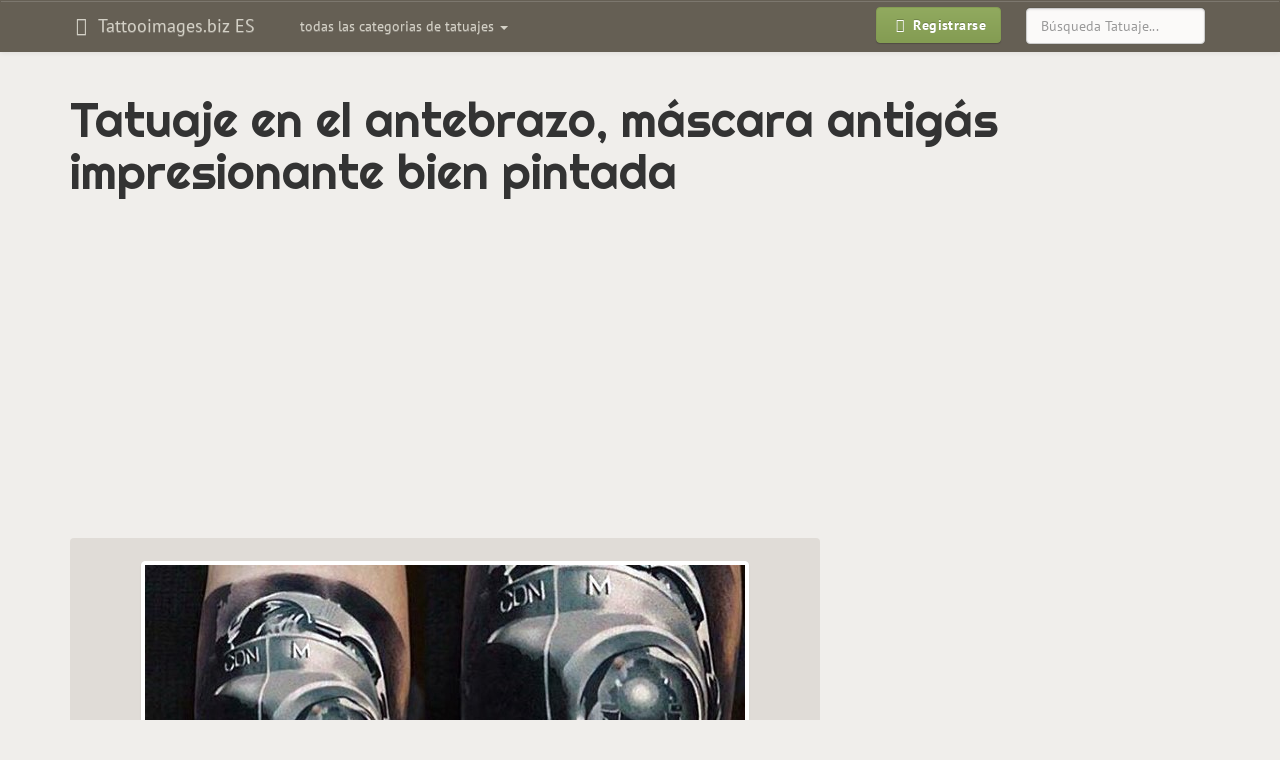

--- FILE ---
content_type: text/html; charset=UTF-8
request_url: https://es.tattooimages.biz/image/27819-incredible-painted-very-detailed-black-and-white-gas-mask-with-railroad-tattoo-on-sleeve/
body_size: 7047
content:
<!DOCTYPE html>
<html lang="es" prefix="og: http://ogp.me/ns#">
<head>
<meta http-equiv="Content-Type" content="text/html; charset=utf-8" />
<meta name="viewport" content="width=device-width, initial-scale=1, maximum-scale=1">
<title>Tatuaje en el antebrazo,
máscara antigás impresionante bien pintada - Tattooimages.biz</title>
<meta name="robots" content="index, follow">
<link rel="canonical" href="https://es.tattooimages.biz/image/27819-incredible-painted-very-detailed-black-and-white-gas-mask-with-railroad-tattoo-on-sleeve/" />
<link rel='alternate' hreflang='en' href='https://tattooimages.biz/image/27819-incredible-painted-very-detailed-black-and-white-gas-mask-with-railroad-tattoo-on-sleeve/' />
<link rel='alternate' hreflang='es' href='https://es.tattooimages.biz/image/27819-incredible-painted-very-detailed-black-and-white-gas-mask-with-railroad-tattoo-on-sleeve/' />
<link rel='alternate' hreflang='de' href='https://de.tattooimages.biz/image/27819-incredible-painted-very-detailed-black-and-white-gas-mask-with-railroad-tattoo-on-sleeve/' />
<link rel="amphtml" href="https://es.tattooimages.biz/picture_amp/27819-incredible-painted-very-detailed-black-and-white-gas-mask-with-railroad-tattoo-on-sleeve/" />
<meta property='og:url' content='https://es.tattooimages.biz/image/27819-incredible-painted-very-detailed-black-and-white-gas-mask-with-railroad-tattoo-on-sleeve/'  />
<meta property='og:title' content='Tatuaje en el antebrazo,
máscara antigás impresionante bien pintada'  />
<meta property='og:site_name' content='Tattooimages.biz'  />
<meta property='og:image' content='https://tattooimages.biz/images/gallery/incredible_painted_very_detailed_black_and.jpg'  />
<meta property='og:image:type' content='image/jpeg' />
<meta property='og:image:width' content='600' />
<meta property='og:image:height' content='600' />

<meta property='twitter:card' content='summary_large_image'  />
<meta property='twitter:site' content='@tattooimagesbiz'  />

<link rel="icon" href="https://es.tattooimages.biz/application/views/frontend_templates/tattooimages/img/favicon.ico" type="image/x-icon"/>	
<link rel="apple-touch-icon-precomposed" type="image/png" href="https://es.tattooimages.biz/images/apple_icons/apple-touch-icon-precomposed.png"/>
<link rel="apple-touch-icon-precomposed" type="image/png" href="https://es.tattooimages.biz/images/apple_icons/apple-touch-icon-60x60-precomposed.png" sizes="60x60"/>
<link rel="apple-touch-icon-precomposed" type="image/png" href="https://es.tattooimages.biz/images/apple_icons/apple-touch-icon-72x72-precomposed.png" sizes="72x72"/>
<link rel="apple-touch-icon-precomposed" type="image/png" href="https://es.tattooimages.biz/images/apple_icons/apple-touch-icon-76x76-precomposed.png" sizes="76x76"/>
<link rel="apple-touch-icon-precomposed" type="image/png" href="https://es.tattooimages.biz/images/apple_icons/apple-touch-icon-114x114-precomposed.png" sizes="114x114"/>
<link rel="apple-touch-icon-precomposed" type="image/png" href="https://es.tattooimages.biz/images/apple_icons/apple-touch-icon-120x120-precomposed.png" sizes="120x120"/>
<link rel="apple-touch-icon-precomposed" type="image/png" href="https://es.tattooimages.biz/images/apple_icons/apple-touch-icon-144x144-precomposed.png" sizes="144x144"/>
<link rel="apple-touch-icon-precomposed" type="image/png" href="https://es.tattooimages.biz/images/apple_icons/apple-touch-icon-152x152-precomposed.png" sizes="152x152"/>
<link rel="apple-touch-icon-precomposed" type="image/png" href="https://es.tattooimages.biz/images/apple_icons/apple-touch-icon-180x180-precomposed.png" sizes="180x180"/>
	 
	
<link rel='stylesheet' href=https://es.tattooimages.biz/application/views/system/bootstrap_plugins/bootstrap-tagsinput/css/bootstrap-tagsinput.css type='text/css' media='screen' />
<link rel='stylesheet' href=https://es.tattooimages.biz/application/views/system/bootstrap3/css/bootstrap.min.css type='text/css' media='screen' />
<link rel='stylesheet' href=https://es.tattooimages.biz/application/views/system/bootstrap3/css/bootstrap-theme.min.css type='text/css' media='screen' />
<link rel='stylesheet' href=https://es.tattooimages.biz/application/views/frontend_templates/tattooimages/css/bootstrap.boske.min.css type='text/css' media='screen' />
<link rel='stylesheet' href=https://es.tattooimages.biz/application/views/frontend_templates/tattooimages/css/custom.css type='text/css' media='screen' />
<link rel='stylesheet' href=https://es.tattooimages.biz/application/views/system/font-awesome/css/font-awesome.min.css type='text/css' media='screen' />

	
	
	 <!-- HTML5 shim and Respond.js IE8 support of HTML5 elements and media queries -->
  <!--[if lt IE 9]>
    <script src="https://oss.maxcdn.com/libs/html5shiv/3.7.0/html5shiv.js"></script>
    <script src="https://oss.maxcdn.com/libs/respond.js/1.3.0/respond.min.js"></script>
  <![endif]-->
    	<script>
		if (top != self) {top.location.href = location.href;}
	</script>
		</head><body>
<script async src="//pagead2.googlesyndication.com/pagead/js/adsbygoogle.js"></script><script>
  (adsbygoogle = window.adsbygoogle || []).push({
    google_ad_client: "ca-pub-0594235550208900",
    enable_page_level_ads: true
  });
</script>
<div id="fb-root"></div>



 <nav class="navbar yamm navbar-default" role="navigation">
    <div class="container">
      <!-- Brand and toggle get grouped for better mobile display -->
      <div class="navbar-header">
        <button type="button" class="navbar-toggle" data-toggle="collapse" data-target=".navbar-main">
          <span class="sr-only">Alternar navigación</span>
          <span class="icon-bar"></span>
          <span class="icon-bar"></span>
          <span class="icon-bar"></span>
        </button>
									
					<a class="navbar-brand"  href="https://es.tattooimages.biz/">
										<em class="fa fa-fw fa-hand-spock-o"></em>
					Tattooimages.biz ES											</a>
					  
						
		</div>
		

      <!-- Collect the nav links, forms, and other content for toggling -->
      <div class="collapse navbar-collapse navbar-main">
		<noindex>
        <ul class="nav navbar-nav navbar-left" id="gallery_tags">					
          <li class="dropdown yamm-fw">
            <a class="dropdown-toggle" href="#" data-toggle="dropdown">
              todas las categorias de tatuajes <b class="caret"></b>
            </a>
            <ul class="dropdown-menu">
				<li class="dropdown yamm-content" id="nav_gallery_tags">		
					<i class="fa fa-refresh fa-spin" style="margin: 10px auto;"></i> Cargando... 	
					
				</li>
              
            </ul>
          </li>
        </ul>		
		</noindex>
       
	   		<form role="search" method="post" action="https://es.tattooimages.biz/gallery/items/search/" class="navbar-form navbar-right">
			<div class="form-group">
			  <input type="text" name="search_phrase" placeholder="Búsqueda Tatuaje..." class="form-control">
			</div>
		</form>
	   		<ul class="nav navbar-nav navbar-right">
          <li>
            <a href="https://es.tattooimages.biz/auth/login/" style="padding: 6px 10px">
              <span class="btn btn-primary btn-bold"><em class="fa fa-fw fa-sign-in"></em> Registrarse
              </span>
            </a>
          </li>
        </ul>		
      </div>
	  
	  
	  <!-- /.navbar-collapse -->
	  						    </div>
  </nav>
  
	
  <div class="container" id="maincontainer">
		<div class="row">
		
			
		
						
						<div class="col-xs-12">
				
				<h1>Tatuaje en el antebrazo,
máscara antigás impresionante bien pintada</h1>												
				
		<div class="m-gallery">
			<div class="c-items">
				<div class="p-show_item">
				

	<div class="picture_category_link" id="imgtop">
	
	</div>
	<div class="preimage">	
	<style type="text/css">@media(max-width: 359px) { .tattooim-2014-top-block { width: 300px; height: 250px; margin-left: -15px; } }
@media (min-width: 360px) and (max-width: 767px) { .tattooim-2014-top-block { width: 336px; height: 280px; } }
@media (min-width: 768px) and (max-width: 989px) { .tattooim-2014-top-block { width: 468px; height: 60px; } }
@media (min-width: 990px) and (max-width: 1229px) { .tattooim-2014-top-block { width: 728px; height: 90px; } }
@media(min-width: 1230px) { .tattooim-2014-top-block { width: 970px; height: 90px; } }
</style>
<script async src="//pagead2.googlesyndication.com/pagead/js/adsbygoogle.js"></script>
<!-- ES tattooim top full-view -->
<ins class="adsbygoogle tattooim-2014-top-block"
     style="display:block"
     data-ad-client="ca-pub-0594235550208900"
     data-ad-slot="3429680924"
     data-ad-format="auto"></ins>
<script>
(adsbygoogle = window.adsbygoogle || []).push({});
</script>
	</div>
	
	<div class="row">
		<div class="col-xs-12 col-md-8" itemscope itemtype="http://schema.org/ImageObject">
			<meta itemprop="caption" content="Tatuaje en el antebrazo,
máscara antigás impresionante bien pintada"> 
			<meta itemprop="isFamilyFriendly" content="True"> 
			<meta itemprop="provider" content="Tattooimages.biz">
			<meta itemprop="width" content="600" />
			<meta itemprop="height" content="600" />
			
			<div class="imagediv" id="imagediv">
				<img id="mainimage" src="https://tattooimages.biz/images/gallery/incredible_painted_very_detailed_black_and.jpg" alt="Tatuaje en el antebrazo,
máscara antigás impresionante bien pintada" class="img-responsive thumbnail gallery_large_image" itemprop="contentUrl" />		
				<a title="Tatuaje de mecanismos fantásticos en el antebrazo" href="https://es.tattooimages.biz/image/27831-big-realistic-looking-black-and-white-mechanical-tattoo-on-sleeve/#imgtop" class="leftlink hidden-xs"></a>
				<a title="Tatuaje en el antebrazo,
vikingo severo con barco estupento"  href="https://es.tattooimages.biz/image/27806-fantastic-very-realistic-looking-viking-with-ship-tattoo-on-sleeve/#imgtop" class="rightlink hidden-xs"></a>
			</div>
			<div class="clearfix"></div>
			<a title="Tatuaje de mecanismos fantásticos en el antebrazo" href="https://es.tattooimages.biz/image/27831-big-realistic-looking-black-and-white-mechanical-tattoo-on-sleeve/#imgtop" class="imageprevnext pull-left btn btn-default visible-xs visible-xs-inline-block"><i class="fa fa-angle-double-left" aria-hidden="true"></i> Anterior</a>
			<a title="Tatuaje en el antebrazo,
vikingo severo con barco estupento"  href="https://es.tattooimages.biz/image/27806-fantastic-very-realistic-looking-viking-with-ship-tattoo-on-sleeve/#imgtop" class="imageprevnext pull-right btn btn-default visible-xs visible-xs-inline-block">Siguiente <i class="fa fa-angle-double-right" aria-hidden="true"></i></a>
			<div class="clearfix"></div>
			<ul class="tags"><li><a title="sleeve tattoos" class="tag btn btn-danger btn-sm" href="https://es.tattooimages.biz/tattoos/sleeve-tattoo/" rel="tag"><span itemprop="keywords">sleeve</span></a></li><li><a title="black tattoos" class="tag btn btn-danger btn-sm" href="https://es.tattooimages.biz/tattoos/black-tattoo/" rel="tag"><span itemprop="keywords">black</span></a></li><li><a title="mask tattoos" class="tag btn btn-danger btn-sm" href="https://es.tattooimages.biz/tattoos/mask-tattoo/" rel="tag"><span itemprop="keywords">mask</span></a></li><li><a title="white tattoos" class="tag btn btn-danger btn-sm" href="https://es.tattooimages.biz/tattoos/white-tattoo/" rel="tag"><span itemprop="keywords">white</span></a></li>
			
							<noindex>
							<div class="img-control-block show_item">
							<a class="img_control_link" title="Like" data-id="27819" data-type="like"><i class="fa fa-thumbs-o-up"></i></a> <span id="like27819">0</span> &nbsp; 
							<a class="img_control_link" title="Dislike" data-id="27819" data-type="dislike"><i class="fa fa-thumbs-o-down"></i></a> <span id="dislike27819">0</span>  &nbsp; &nbsp; 
							<a class="img_control_link" title="Add to favorites" data-id="27819" data-type="favorite"><i class="fa fa-heart"></i></a> <span id="favorite27819">0</span>
							
							</div>
							</noindex>
		
			</ul>
			
			

			
			
				
			
			<div class="share_bottons">
				<noindex>
				Por favor, si te ha gustado esta imágen – compártela con tus amigos!<br>
			
				 <div class="fb-like" data-href="" data-layout="button_count" data-action="like" data-show-faces="true" data-share="true"></div>
				 </noindex>
			</div>
		 
			<div class="clearfix"></div>
		</div>
	
		<div class="col-xs-12 col-md-4">
			<div class="text-center"><p><br />
<style type="text/css">.tattooim-2014-right-block-item { width: 336px; height: 280px; }
@media (min-width: 992px) and (max-width: 1339px) { .tattooim-2014-right-block-item { width: 160px; height: 600px; } }
@media (min-width: 1340px) { .tattooim-2014-right-block-item { width: 300px; height: 600px; } }
</style>
<script async src="//pagead2.googlesyndication.com/pagead/js/adsbygoogle.js"></script><!-- ES tattooimages imageright --><ins class="adsbygoogle tattooim-2014-right-block-item"
     style="display:block"
     data-ad-client="ca-pub-0594235550208900"
     data-ad-slot="3290080129"
     data-ad-format="auto"></ins><script>
(adsbygoogle = window.adsbygoogle || []).push({});
</script></p>
</div>			
		</div>
	
	</div>
	<div class="row">
		<div class="col-xs-12">
		<noindex>
			<noindex><span class="subheading">Más tatuajes etiquetados con: </span>sleeve</noindex><div id="photo_from_this_category_container" class="next_pics"><a class="screenshot" href="https://es.tattooimages.biz/image/27880-interesting-design-colored-biomechanical-style-colored-sleeve-tattoo/" title="Tatuaje  de estilo biomecánico en el brazo completo"><img class="thumbnail lazy" data-original="https://tattooimages.biz/images/gallery/thumbs200/interesting_design_colored_biomechanical_style.jpg" alt="Tatuaje  de estilo biomecánico en el brazo completo"></a><a class="screenshot" href="https://es.tattooimages.biz/image/27879-impressive-realistic-biomechanical-parts-in-torn-skin-detailed-half-sleeve-area-tattoo/" title="Tatuaje en el brazo,
detalles biomecánicos estupendos"><img class="thumbnail lazy" data-original="https://tattooimages.biz/images/gallery/thumbs200/impressive_realistic_biomechanical_parts_in_torn.jpg" alt="Tatuaje en el brazo,
detalles biomecánicos estupendos"></a><a class="screenshot" href="https://es.tattooimages.biz/image/27872-nice-detailed-roses-and-thorns-tattoo-on-half-sleeve-zone/" title="Tatuaje de  rosas con espinas en el brazo"><img class="thumbnail lazy" data-original="https://tattooimages.biz/images/gallery/thumbs200/nice_detailed_roses_and_thorns_tattoo_on.jpg" alt="Tatuaje de  rosas con espinas en el brazo"></a><a class="screenshot" href="https://es.tattooimages.biz/image/27851-beautiful-painted-colorful-mystical-clouds-tattoo-on-sleeve/" title="Tatuaje en el antebrazo, paisaje a puesta del sol con niebles misteriosos"><img class="thumbnail lazy" data-original="https://tattooimages.biz/images/gallery/thumbs200/beautiful_painted_colorful_mystical_clouds.jpg" alt="Tatuaje en el antebrazo, paisaje a puesta del sol con niebles misteriosos"></a><a class="screenshot" href="https://es.tattooimages.biz/image/27831-big-realistic-looking-black-and-white-mechanical-tattoo-on-sleeve/" title="Tatuaje de mecanismos fantásticos en el antebrazo"><img class="thumbnail lazy" data-original="https://tattooimages.biz/images/gallery/thumbs200/big_realistic_looking_black_and_white.jpg" alt="Tatuaje de mecanismos fantásticos en el antebrazo"></a><a class="screenshot cur_item" href="https://es.tattooimages.biz/image/27819-incredible-painted-very-detailed-black-and-white-gas-mask-with-railroad-tattoo-on-sleeve/" title="Tatuaje en el antebrazo,
máscara antigás impresionante bien pintada"><img class="thumbnail lazy" data-original="https://tattooimages.biz/images/gallery/thumbs200/incredible_painted_very_detailed_black_and.jpg" alt="Tatuaje en el antebrazo,
máscara antigás impresionante bien pintada"></a><a class="screenshot" href="https://es.tattooimages.biz/image/27806-fantastic-very-realistic-looking-viking-with-ship-tattoo-on-sleeve/" title="Tatuaje en el antebrazo,
vikingo severo con barco estupento"><img class="thumbnail lazy" data-original="https://tattooimages.biz/images/gallery/thumbs200/fantastic_very_realistic_looking_viking_with.jpg" alt="Tatuaje en el antebrazo,
vikingo severo con barco estupento"></a><a class="screenshot" href="https://es.tattooimages.biz/image/27805-awesome-multicolored-big-mystic-owl-tattoo-on-sleeve/" title="Tatuaje en el antebrazo, lechuza espléndida con ojos de color esmeralda"><img class="thumbnail lazy" data-original="https://tattooimages.biz/images/gallery/thumbs200/awesome_multicolored_big_mystic_owl_tattoo.jpg" alt="Tatuaje en el antebrazo, lechuza espléndida con ojos de color esmeralda"></a><a class="screenshot" href="https://es.tattooimages.biz/image/27801-awesome-themed-black-and-white-kind-on-creepy-bridge-tattoo-on-sleeve/" title="Tatuaje en el antebrazo, niños dulces en el puente peligroso"><img class="thumbnail lazy" data-original="https://tattooimages.biz/images/gallery/thumbs200/awesome_themed_black_and_white_kind_on.jpg" alt="Tatuaje en el antebrazo, niños dulces en el puente peligroso"></a><a class="screenshot" href="https://es.tattooimages.biz/image/27796-awesome-black-and-white-gambling-themed-black-ink-tattoo-on-sleeve/" title="Tatuaje en el antebrazo,
reloj, dados y naipes, tema de póquer"><img class="thumbnail lazy" data-original="https://tattooimages.biz/images/gallery/thumbs200/awesome_black_and_white_gambling_themed.jpg" alt="Tatuaje en el antebrazo,
reloj, dados y naipes, tema de póquer"></a><a class="screenshot" href="https://es.tattooimages.biz/image/27795-romantic-and-sweet-realistic-looking-black-and-white-family-with-little-kid-tattoo-on-sleeve/" title="Tatuaje en el brazo, padres tiernos con bebé bonito"><img class="thumbnail lazy" data-original="https://tattooimages.biz/images/gallery/thumbs200/romantic_and_sweet_realistic_looking_black.jpg" alt="Tatuaje en el brazo, padres tiernos con bebé bonito"></a><a class="screenshot" href="https://es.tattooimages.biz/image/27793-beautiful-black-ink-dog-portrait-tattoo-on-half-sleeve-zone/" title="Tatuaje en el brazo,
retrato de perro dulce, estilo impresionante"><img class="thumbnail lazy" data-original="https://tattooimages.biz/images/gallery/thumbs200/beautiful_black_ink_dog_portrait_tattoo_on.jpg" alt="Tatuaje en el brazo,
retrato de perro dulce, estilo impresionante"></a></div><div class="clearfix"></div><div class="text-center"><ul class="pagination pagination-sm" id="photo_from_this_category_html_nav_prev_next"><a class="btn btn-warning" data-page="48"><i class="fa fa-angle-double-left" aria-hidden="true"></i> Anterior 12</a><a class="btn btn-warning" data-page="50">Siguiente 12 <i class="fa fa-angle-double-right" aria-hidden="true"></i></a></ul></div><div class="clearfix"></div><div class="text-center"><ul class="pagination pagination-sm" id="photo_from_this_category_html_nav"><li><a class="pftc">46</a></li><li><a class="pftc">47</a></li><li><a class="pftc">48</a></li><li><span>49</span></li><li><a class="pftc">50</a></li><li><a class="pftc">51</a></li><li><a class="pftc">52</a></li></ul></div><input type="hidden" id="curr_item_id" value="27819"><input type="hidden" id="curr_item_type" value="photo"><input type="hidden" id="tags_ids" value="75">	
		</noindex>	
		</div>
	</div>
	<div class="row">
		<div class="col-xs-12">
			<div class="text-center"><style type="text/css">@media(max-width: 359px) { .tattooim-2014-bottom-block { width: 300px; height: 250px; margin-left: -15px; } }
@media (min-width: 360px) and (max-width: 767px) { .tattooim-2014-bottom-block { width: 336px; height: 280px; } }
@media (min-width: 768px) and (max-width: 989px) { .tattooim-2014-bottom-block { width: 468px; height: 60px; } }
@media (min-width: 990px) and (max-width: 1229px) { .tattooim-2014-bottom-block { width: 728px; height: 90px; } }
@media(min-width: 1230px) { .tattooim-2014-bottom-block { width: 970px; height: 90px; } }
</style>
<script async src="//pagead2.googlesyndication.com/pagead/js/adsbygoogle.js"></script>
<!-- ES tattooim 2014 bottom block -->
<ins class="adsbygoogle tattooim-2014-bottom-block"
     style="display:block"
     data-ad-client="ca-pub-0594235550208900"
     data-ad-slot="4127684921"
     data-ad-format="auto"></ins>
<script>
(adsbygoogle = window.adsbygoogle || []).push({});
</script></div>		
		</div>
	</div>
	<div class="row"><div class="hidden-xs"><p class="text-center subheading">Tatuajes relcionados:</p><div class="col-xs-12 col-sm-4 col-md-3"><div class="subdomains_news">												<a title="Tatuaje en el antebrazo, soldado intrépido en máscara antigás" href="https://es.tattooimages.biz/image/27764-cool-designed-and-detailed-black-ink-modern-soldier-tattoo-on-sleeve/">									<img align="left" alt="Tatuaje en el antebrazo, soldado intrépido en máscara antigás" data-original="https://tattooimages.biz/images/gallery/thumbs70/cool_designed_and_detailed_black_ink_modern.jpg" class="img-thumbnail lazy">								</a><a class="subdomains_news_link" href="https://es.tattooimages.biz/image/27764-cool-designed-and-detailed-black-ink-modern-soldier-tattoo-on-sleeve/">Tatuaje en el antebrazo, soldado intrépido en máscara antigás</a></div></div><div class="col-xs-12 col-sm-4 col-md-3"><div class="subdomains_news">												<a title="Tatuaje en el antebrazo, soldado detallado en máscara antigás  en sangre" href="https://es.tattooimages.biz/image/35984-amazing-detailed-multicolored-forearm-tattoo-of-bloody-man-in-mask/">									<img align="left" alt="Tatuaje en el antebrazo, soldado detallado en máscara antigás  en sangre" data-original="https://tattooimages.biz/images/gallery/thumbs70/amazing_detailed_multicolored_forearm_tattoo_of.jpg" class="img-thumbnail lazy">								</a><a class="subdomains_news_link" href="https://es.tattooimages.biz/image/35984-amazing-detailed-multicolored-forearm-tattoo-of-bloody-man-in-mask/">Tatuaje en el antebrazo, soldado detallado en máscara antigás  en sangre</a></div></div><div class="col-xs-12 col-sm-4 col-md-3"><div class="subdomains_news">												<a title="Tatuaje en el antebrazo, hombre con máscara antigás y animales desconocidos" href="https://es.tattooimages.biz/image/25213-fantastic-black-and-white-colored-aliens-henna-tattoo-on-arm/">									<img align="left" alt="Tatuaje en el antebrazo, hombre con máscara antigás y animales desconocidos" data-original="https://tattooimages.biz/images/gallery/thumbs70/fantastic_black_and_white_colored_aliens.jpg" class="img-thumbnail lazy">								</a><a class="subdomains_news_link" href="https://es.tattooimages.biz/image/25213-fantastic-black-and-white-colored-aliens-henna-tattoo-on-arm/">Tatuaje en el antebrazo, hombre con máscara antigás y animales desconocidos</a></div></div><div class="col-xs-12 col-sm-4 col-md-3"><div class="subdomains_news">												<a title="Tatuaje en el antebrazo, máscara antigás grande realista con tanque" href="https://es.tattooimages.biz/image/28505-realistic-looking-military-soldier-in-gas-mask-with-tank-tattoo-on-arm/">									<img align="left" alt="Tatuaje en el antebrazo, máscara antigás grande realista con tanque" data-original="https://tattooimages.biz/images/gallery/thumbs70/realistic_looking_military_soldier_in_gas.jpg" class="img-thumbnail lazy">								</a><a class="subdomains_news_link" href="https://es.tattooimages.biz/image/28505-realistic-looking-military-soldier-in-gas-mask-with-tank-tattoo-on-arm/">Tatuaje en el antebrazo, máscara antigás grande realista con tanque</a></div></div><div class="col-xs-12 col-sm-4 col-md-3"><div class="subdomains_news">												<a title="Tatuaje en el antebrazo, chica bien pintada, un blanco, fresa" href="https://es.tattooimages.biz/image/12642-happy-strong-woman-strawberry-forearm-tattoo/">									<img align="left" alt="Tatuaje en el antebrazo, chica bien pintada, un blanco, fresa" data-original="https://tattooimages.biz/images/gallery/thumbs70/tattoo-forearm113.jpg" class="img-thumbnail lazy">								</a><a class="subdomains_news_link" href="https://es.tattooimages.biz/image/12642-happy-strong-woman-strawberry-forearm-tattoo/">Tatuaje en el antebrazo, chica bien pintada, un blanco, fresa</a></div></div><div class="col-xs-12 col-sm-4 col-md-3"><div class="subdomains_news">												<a title="Tatuaje en el antebrazo, rostro de águila impresionante bien dibujado" href="https://es.tattooimages.biz/image/28969-natural-looking-very-detailed-colored-eagle-head-tattoo-on-arm/">									<img align="left" alt="Tatuaje en el antebrazo, rostro de águila impresionante bien dibujado" data-original="https://tattooimages.biz/images/gallery/thumbs70/natural_looking_very_detailed_colored_eagle.jpg" class="img-thumbnail lazy">								</a><a class="subdomains_news_link" href="https://es.tattooimages.biz/image/28969-natural-looking-very-detailed-colored-eagle-head-tattoo-on-arm/">Tatuaje en el antebrazo, rostro de águila impresionante bien dibujado</a></div></div><div class="col-xs-12 col-sm-4 col-md-3"><div class="subdomains_news">												<a title="Tatuaje en el brazo, hombre en máscara antigás" href="https://es.tattooimages.biz/image/27956-little-colorful-mystic-man-in-gas-mask-tattoo-on-arm/">									<img align="left" alt="Tatuaje en el brazo, hombre en máscara antigás" data-original="https://tattooimages.biz/images/gallery/thumbs70/little_colorful_mystic_man_in_gas_mask.jpg" class="img-thumbnail lazy">								</a><a class="subdomains_news_link" href="https://es.tattooimages.biz/image/27956-little-colorful-mystic-man-in-gas-mask-tattoo-on-arm/">Tatuaje en el brazo, hombre en máscara antigás</a></div></div><div class="col-xs-12 col-sm-4 col-md-3"><div class="subdomains_news">												<a title="Tinta negra estilo Linework pintada por Inez Janiak tatuaje de antebrazo de hombre con máscara de gas" href="https://es.tattooimages.biz/image/68739-linework-style-black-ink-painted-by-inez-janiak-forearm-tattoo-of-man-with-gas-mask/">									<img align="left" alt="Tinta negra estilo Linework pintada por Inez Janiak tatuaje de antebrazo de hombre con máscara de gas" data-original="https://tattooimages.biz/images/gallery/thumbs70/linework_style_black_ink_painted_by_inez2.jpg" class="img-thumbnail lazy">								</a><a class="subdomains_news_link" href="https://es.tattooimages.biz/image/68739-linework-style-black-ink-painted-by-inez-janiak-forearm-tattoo-of-man-with-gas-mask/">Tinta negra estilo Linework pintada por Inez Janiak tatuaje de antebrazo de hombre con máscara de gas</a></div></div><div class="col-xs-12 col-sm-4 col-md-3"><div class="subdomains_news">												<a title="Tatuaje en el brazo,
hombre en máscara antigás realista" href="https://es.tattooimages.biz/image/25224-realistic-photo-like-black-ink-person-in-gas-mask-tattoo-on-arm/">									<img align="left" alt="Tatuaje en el brazo,
hombre en máscara antigás realista" data-original="https://tattooimages.biz/images/gallery/thumbs70/realistic_photo_like_black_ink_person_in.jpg" class="img-thumbnail lazy">								</a><a class="subdomains_news_link" href="https://es.tattooimages.biz/image/25224-realistic-photo-like-black-ink-person-in-gas-mask-tattoo-on-arm/">Tatuaje en el brazo,
hombre en máscara antigás realista</a></div></div><div class="col-xs-12 col-sm-4 col-md-3"><div class="subdomains_news">												<a title="Tatuaje en el brazo, estatua egipcia en máscara antigás" href="https://es.tattooimages.biz/image/35518-strange-looking-colored-egypt-pharaoh-statue-in-gas-mask-tattoo-on-shoulder/">									<img align="left" alt="Tatuaje en el brazo, estatua egipcia en máscara antigás" data-original="https://tattooimages.biz/images/gallery/thumbs70/strange_looking_colored_egypt_pharaoh_statue.jpg" class="img-thumbnail lazy">								</a><a class="subdomains_news_link" href="https://es.tattooimages.biz/image/35518-strange-looking-colored-egypt-pharaoh-statue-in-gas-mask-tattoo-on-shoulder/">Tatuaje en el brazo, estatua egipcia en máscara antigás</a></div></div><div class="col-xs-12 col-sm-4 col-md-3"><div class="subdomains_news">												<a title="Tatuaje en el brazo,
guerrero moderno en máscara antigás" href="https://es.tattooimages.biz/image/32811-real-photo-like-very-detailed-black-and-white-demonic-warrior-tattoo-on-shoulder/">									<img align="left" alt="Tatuaje en el brazo,
guerrero moderno en máscara antigás" data-original="https://tattooimages.biz/images/gallery/thumbs70/real_photo_like_very_detailed_black_and5.jpg" class="img-thumbnail lazy">								</a><a class="subdomains_news_link" href="https://es.tattooimages.biz/image/32811-real-photo-like-very-detailed-black-and-white-demonic-warrior-tattoo-on-shoulder/">Tatuaje en el brazo,
guerrero moderno en máscara antigás</a></div></div><div class="col-xs-12 col-sm-4 col-md-3"><div class="subdomains_news">												<a title="Tatuaje en la pierna, hombre oscuro en máscara antigás" href="https://es.tattooimages.biz/image/28093-realistic-looking-black-and-white-man-in-gas-mask-tattoo-on-leg/">									<img align="left" alt="Tatuaje en la pierna, hombre oscuro en máscara antigás" data-original="https://tattooimages.biz/images/gallery/thumbs70/realistic_looking_black_and_white_man_in.jpg" class="img-thumbnail lazy">								</a><a class="subdomains_news_link" href="https://es.tattooimages.biz/image/28093-realistic-looking-black-and-white-man-in-gas-mask-tattoo-on-leg/">Tatuaje en la pierna, hombre oscuro en máscara antigás</a></div></div></div></div>
	
		
	



				</div>
			</div>
		</div>
				
									<div class="position_postcontent">			
					<div class="links_text">		</div><div class="article hidden-xs"></div><div class="article hidden-xs"></div><noindex><div class="text-center"><h3 ></h3><div style="margin-bottom: 20px;">
<div class="fb-page" data-adapt-container-width="true" data-hide-cover="false" data-href="https://www.facebook.com/tattooimagesbiz" data-show-facepile="true" data-show-posts="false" data-small-header="false">
<div class="fb-xfbml-parse-ignore">
<blockquote cite="https://www.facebook.com/tattooimagesbiz"><a href="https://www.facebook.com/tattooimagesbiz">Tattoos gallery</a></blockquote>
</div>
</div>
</div>
</div></noindex>
					</div>
							
			</div>
		</div>
    
  </div> <!-- /container -->

	  <footer class="text-center">
	
    <p>
		<noindex>
		<!--LiveInternet counter--><script type="text/javascript"><!--
document.write("<a href='//www.liveinternet.ru/click;Tattoo_images' "+
"target=_blank><img src='//counter.yadro.ru/hit;Tattoo_images?t25.16;r"+
escape(document.referrer)+((typeof(screen)=="undefined")?"":
";s"+screen.width+"*"+screen.height+"*"+(screen.colorDepth?
screen.colorDepth:screen.pixelDepth))+";u"+escape(document.URL)+
";"+Math.random()+
"' alt='' title='' "+
"border='0' width='88' height='15'><\/a>")
//--></script><!--/LiveInternet-->		</noindex>
	   </p> 
  </footer>

	<!-- Scripts --> 
<script src="//ajax.googleapis.com/ajax/libs/jquery/1.10.0/jquery.min.js"></script>
<script src="https://es.tattooimages.biz/application/views/system/js/jquery.cookie.js"></script>


<script src="https://es.tattooimages.biz/application/views/system/js/backend_general_functions.js"></script>

<script>
$(window).load( function(){ 
(function(d, s, id) {
  var js, fjs = d.getElementsByTagName(s)[0];
  if (d.getElementById(id)) return;
  js = d.createElement(s); js.id = id;
  js.src = "//connect.facebook.net/en_US/sdk.js#xfbml=1&version=v2.5&appId=1667603970133276";
  fjs.parentNode.insertBefore(js, fjs);
}(document, 'script', 'facebook-jssdk'));
});
</script>
	
<script src='https://es.tattooimages.biz/application/views/system/bootstrap_plugins/bootstrap-tagsinput/js/bootstrap-tagsinput.min.js'></script>
<script src='https://es.tattooimages.biz/application/views/system/bootstrap_plugins/bootstrap-tagsinput/js/bootstrap-tagsinput-functions.js'></script>
<script src='https://es.tattooimages.biz/application/project/tattooimages.biz/views/js/jquery.lazyload.min.js'></script>
<script src='https://es.tattooimages.biz/application/views/system/bootstrap3/js/bootstrap.min.js'></script>
<script src='https://es.tattooimages.biz/application/project/tattooimages.biz/views/js/project.js'></script>

	
<script type="text/javascript">

url_suffix = '/';

tagsinput_convert_tags_mode = 0;

(function ($) {
			tags_bind();	
			})(window.jQuery);


$(function() {
    $("img.lazy").lazyload();
});


  $(function() {
  $('#gallery_tags').on('show.bs.dropdown', function () {
  $('#nav_gallery_tags').load('/tags/items/get_gallery_tags_modal'+get_url_suffix());
})
});

</script>
	<link href='https://fonts.googleapis.com/css?family=Righteous' rel='stylesheet' type='text/css'>
			<script type="text/javascript">

	  var _gaq = _gaq || [];
	  _gaq.push(['_setAccount', 'UA-36625397-1']);
	  _gaq.push(['_setDomainName', 'tattooimages.biz']);
	  _gaq.push(['_trackPageview']);

	  (function() {
		var ga = document.createElement('script'); ga.type = 'text/javascript'; ga.async = true;
		ga.src = ('https:' == document.location.protocol ? 'https://ssl' : 'http://www') + '.google-analytics.com/ga.js';
		var s = document.getElementsByTagName('script')[0]; s.parentNode.insertBefore(ga, s);
	  })();

	</script>
	
<noindex><a href="#" class="scrollup">Volver arriba</a>
</noindex>
<script defer src="https://static.cloudflareinsights.com/beacon.min.js/vcd15cbe7772f49c399c6a5babf22c1241717689176015" integrity="sha512-ZpsOmlRQV6y907TI0dKBHq9Md29nnaEIPlkf84rnaERnq6zvWvPUqr2ft8M1aS28oN72PdrCzSjY4U6VaAw1EQ==" data-cf-beacon='{"version":"2024.11.0","token":"7bdf87fe27804091ad417f1cbf4ba8df","r":1,"server_timing":{"name":{"cfCacheStatus":true,"cfEdge":true,"cfExtPri":true,"cfL4":true,"cfOrigin":true,"cfSpeedBrain":true},"location_startswith":null}}' crossorigin="anonymous"></script>
</body></html>
<div style="border:1px solid #990000;padding-left:20px;margin:0 0 10px 0;">

<h4>A PHP Error was encountered</h4>

<p>Severity: Warning</p>
<p>Message:  Unknown: write failed: No space left on device (28)</p>
<p>Filename: Unknown</p>
<p>Line Number: 0</p>


</div>
<div style="border:1px solid #990000;padding-left:20px;margin:0 0 10px 0;">

<h4>A PHP Error was encountered</h4>

<p>Severity: Warning</p>
<p>Message:  Unknown: Failed to write session data (files). Please verify that the current setting of session.save_path is correct (/var/lib/php/sessions)</p>
<p>Filename: Unknown</p>
<p>Line Number: 0</p>


</div>

--- FILE ---
content_type: text/html; charset=utf-8
request_url: https://www.google.com/recaptcha/api2/aframe
body_size: 266
content:
<!DOCTYPE HTML><html><head><meta http-equiv="content-type" content="text/html; charset=UTF-8"></head><body><script nonce="0ciKCiyRxYXSG5AUfaWcAQ">/** Anti-fraud and anti-abuse applications only. See google.com/recaptcha */ try{var clients={'sodar':'https://pagead2.googlesyndication.com/pagead/sodar?'};window.addEventListener("message",function(a){try{if(a.source===window.parent){var b=JSON.parse(a.data);var c=clients[b['id']];if(c){var d=document.createElement('img');d.src=c+b['params']+'&rc='+(localStorage.getItem("rc::a")?sessionStorage.getItem("rc::b"):"");window.document.body.appendChild(d);sessionStorage.setItem("rc::e",parseInt(sessionStorage.getItem("rc::e")||0)+1);localStorage.setItem("rc::h",'1768424822176');}}}catch(b){}});window.parent.postMessage("_grecaptcha_ready", "*");}catch(b){}</script></body></html>

--- FILE ---
content_type: application/javascript
request_url: https://es.tattooimages.biz/application/project/tattooimages.biz/views/js/project.js
body_size: 641
content:
$( document ).ready(function() {	$("#photo_from_this_category_html_nav_prev_next").on( "click", "a", function() {		get_photo_from_this_cat($(this).attr('data-page'));    });});$( document ).ready(function() {	$("#photo_from_this_category_html_nav").on( "click", "a", function() {		get_photo_from_this_cat($(this).html());    });});function get_photo_from_this_cat(page) {	var cat_id = $("#cat_id").val();	var curr_item_id = $("#curr_item_id").val();	var tags_ids = $("#tags_ids").val();	var curr_item_type = $("#curr_item_type").val();	var dir_id = $("#dir_id").val();	var pars = {page:page,cat_id:cat_id,curr_item_id:curr_item_id,tags_ids:tags_ids,curr_item_type:curr_item_type,dir_id:dir_id};	$.ajax({		type: "POST", url: "/projectgallery/items/get_page_images_html"+get_url_suffix(), data: (pars), dataType: "json",		success: function(data){						if (data.photo_from_this_category_html) {							$("#photo_from_this_category_container").html(data.photo_from_this_category_html);						}						if (data.photo_from_this_category_html_nav_prev_next) {							$("#photo_from_this_category_html_nav_prev_next").html(data.photo_from_this_category_html_nav_prev_next);						}						if (data.photo_from_this_category_html_nav) {							$("#photo_from_this_category_html_nav").html(data.photo_from_this_category_html_nav);						}						$("img.lazy").lazyload();				},		error: function(){					alert('ajax request error');				}	});  }// вынесен из виджета для ускорения$(document).ready(function(){ 	$(window).scroll(function(){	if ($(this).scrollTop() > 100) {	$('.scrollup').fadeIn();	} else {	$('.scrollup').fadeOut();	}	});	 	$('.scrollup').click(function(){	$("html, body").animate({ scrollTop: 0 }, 600);	return false;	}); });// define function if is not already defined in backend_general_functionsif(!$.isFunction(get_url_suffix)) {	function get_url_suffix()	{		return url_suffix;	}}// for feedbackif(!$.isFunction(captcha_reload)) {	function captcha_reload()	{		var pars = {};		$.ajax({			type: "POST", url: "/captcha_reload"+get_url_suffix(), data: (pars), dataType: "json",			success: function(data){						if (data.captcha_images) {							$('#captcha_images span').html(data.captcha_images);						}					},			error: function(){						alert('ajax request error');					}		}); 	}}// for feedbackif(!$.isFunction(edit_form_submit)) {	function edit_form_submit()	{		$("#edit_form").submit();	}}$(document).ready(function(){ 	$("a.img_control_link").click(function(e){				e.stopPropagation();		var $link = $(this);		var item_id = $link.attr('data-id');		var type = $link.attr('data-type');				var pars = {item_id:item_id,type:type};		$.ajax({			type: "POST", url: "/gallery/items/bookmark"+get_url_suffix(), data: (pars), dataType: "json",			success: function(data){							if (data.no_logged_in == 1 )							{								show_modal_ajax('/auth/login_modal/');								//alert ('autorization error');							}							if (data.newvalue) {								$("#"+type+item_id).html(data.newvalue);							}												},			error: function(){						alert('ajax request error');					}		});  			});});